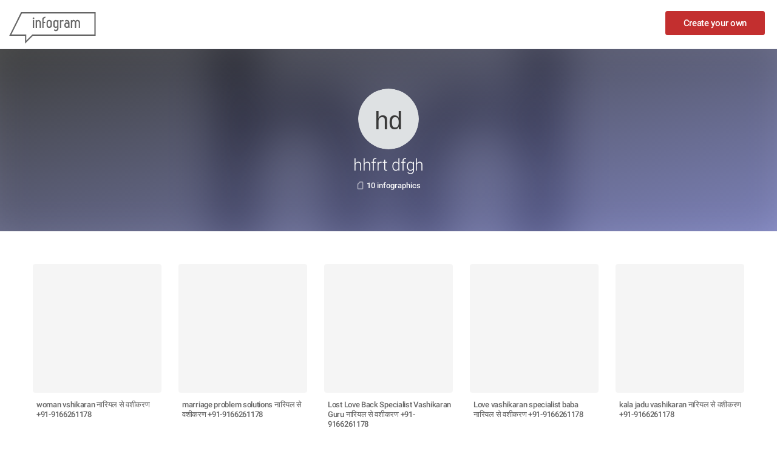

--- FILE ---
content_type: text/css
request_url: https://cdn.jifo.co/css/dist/ce1406ea8d6f039d.css
body_size: 12125
content:
@charset "UTF-8";@font-face{font-family:Roboto;font-display:swap;font-style:italic;font-weight:300;src:local('Roboto Light Italic'),local('Roboto-LightItalic'),url(https://gfonts.jifo.co/s/roboto/v19/KFOjCnqEu92Fr1Mu51TjASc3CsTYl4BOQ3o.woff2) format('woff2'),url(https://gfonts.jifo.co/s/roboto/v19/KFOjCnqEu92Fr1Mu51TjASc6CsI.woff) format('woff');unicode-range:U+0460-052F,U+1C80-1C88,U+20B4,U+2DE0-2DFF,U+A640-A69F,U+FE2E-FE2F}@font-face{font-family:Roboto;font-display:swap;font-style:italic;font-weight:300;src:local('Roboto Light Italic'),local('Roboto-LightItalic'),url(https://gfonts.jifo.co/s/roboto/v19/KFOjCnqEu92Fr1Mu51TjASc-CsTYl4BOQ3o.woff2) format('woff2'),url(https://gfonts.jifo.co/s/roboto/v19/KFOjCnqEu92Fr1Mu51TjASc6CsI.woff) format('woff');unicode-range:U+0400-045F,U+0490-0491,U+04B0-04B1,U+2116}@font-face{font-family:Roboto;font-display:swap;font-style:italic;font-weight:300;src:local('Roboto Light Italic'),local('Roboto-LightItalic'),url(https://gfonts.jifo.co/s/roboto/v19/KFOjCnqEu92Fr1Mu51TjASc2CsTYl4BOQ3o.woff2) format('woff2'),url(https://gfonts.jifo.co/s/roboto/v19/KFOjCnqEu92Fr1Mu51TjASc6CsI.woff) format('woff');unicode-range:U+1F00-1FFF}@font-face{font-family:Roboto;font-display:swap;font-style:italic;font-weight:300;src:local('Roboto Light Italic'),local('Roboto-LightItalic'),url(https://gfonts.jifo.co/s/roboto/v19/KFOjCnqEu92Fr1Mu51TjASc5CsTYl4BOQ3o.woff2) format('woff2'),url(https://gfonts.jifo.co/s/roboto/v19/KFOjCnqEu92Fr1Mu51TjASc6CsI.woff) format('woff');unicode-range:U+0370-03FF}@font-face{font-family:Roboto;font-display:swap;font-style:italic;font-weight:300;src:local('Roboto Light Italic'),local('Roboto-LightItalic'),url(https://gfonts.jifo.co/s/roboto/v19/KFOjCnqEu92Fr1Mu51TjASc1CsTYl4BOQ3o.woff2) format('woff2'),url(https://gfonts.jifo.co/s/roboto/v19/KFOjCnqEu92Fr1Mu51TjASc6CsI.woff) format('woff');unicode-range:U+0102-0103,U+0110-0111,U+1EA0-1EF9,U+20AB}@font-face{font-family:Roboto;font-display:swap;font-style:italic;font-weight:300;src:local('Roboto Light Italic'),local('Roboto-LightItalic'),url(https://gfonts.jifo.co/s/roboto/v19/KFOjCnqEu92Fr1Mu51TjASc0CsTYl4BOQ3o.woff2) format('woff2'),url(https://gfonts.jifo.co/s/roboto/v19/KFOjCnqEu92Fr1Mu51TjASc6CsI.woff) format('woff');unicode-range:U+0100-024F,U+0259,U+1E00-1EFF,U+2020,U+20A0-20AB,U+20AD-20CF,U+2113,U+2C60-2C7F,U+A720-A7FF}@font-face{font-family:Roboto;font-display:swap;font-style:italic;font-weight:300;src:local('Roboto Light Italic'),local('Roboto-LightItalic'),url(https://gfonts.jifo.co/s/roboto/v19/KFOjCnqEu92Fr1Mu51TjASc6CsTYl4BO.woff2) format('woff2'),url(https://gfonts.jifo.co/s/roboto/v19/KFOjCnqEu92Fr1Mu51TjASc6CsI.woff) format('woff');unicode-range:U+0000-00FF,U+0131,U+0152-0153,U+02BB-02BC,U+02C6,U+02DA,U+02DC,U+2000-206F,U+2074,U+20AC,U+2122,U+2191,U+2193,U+2212,U+2215,U+FEFF,U+FFFD}@font-face{font-family:Roboto;font-display:swap;font-style:italic;font-weight:400;src:local('Roboto Italic'),local('Roboto-Italic'),url(https://gfonts.jifo.co/s/roboto/v19/KFOkCnqEu92Fr1Mu51xFIzIXKMnyrYk.woff2) format('woff2'),url(https://gfonts.jifo.co/s/roboto/v19/KFOkCnqEu92Fr1Mu51xIIzQ.woff) format('woff');unicode-range:U+0460-052F,U+1C80-1C88,U+20B4,U+2DE0-2DFF,U+A640-A69F,U+FE2E-FE2F}@font-face{font-family:Roboto;font-display:swap;font-style:italic;font-weight:400;src:local('Roboto Italic'),local('Roboto-Italic'),url(https://gfonts.jifo.co/s/roboto/v19/KFOkCnqEu92Fr1Mu51xMIzIXKMnyrYk.woff2) format('woff2'),url(https://gfonts.jifo.co/s/roboto/v19/KFOkCnqEu92Fr1Mu51xIIzQ.woff) format('woff');unicode-range:U+0400-045F,U+0490-0491,U+04B0-04B1,U+2116}@font-face{font-family:Roboto;font-display:swap;font-style:italic;font-weight:400;src:local('Roboto Italic'),local('Roboto-Italic'),url(https://gfonts.jifo.co/s/roboto/v19/KFOkCnqEu92Fr1Mu51xEIzIXKMnyrYk.woff2) format('woff2'),url(https://gfonts.jifo.co/s/roboto/v19/KFOkCnqEu92Fr1Mu51xIIzQ.woff) format('woff');unicode-range:U+1F00-1FFF}@font-face{font-family:Roboto;font-display:swap;font-style:italic;font-weight:400;src:local('Roboto Italic'),local('Roboto-Italic'),url(https://gfonts.jifo.co/s/roboto/v19/KFOkCnqEu92Fr1Mu51xLIzIXKMnyrYk.woff2) format('woff2'),url(https://gfonts.jifo.co/s/roboto/v19/KFOkCnqEu92Fr1Mu51xIIzQ.woff) format('woff');unicode-range:U+0370-03FF}@font-face{font-family:Roboto;font-display:swap;font-style:italic;font-weight:400;src:local('Roboto Italic'),local('Roboto-Italic'),url(https://gfonts.jifo.co/s/roboto/v19/KFOkCnqEu92Fr1Mu51xHIzIXKMnyrYk.woff2) format('woff2'),url(https://gfonts.jifo.co/s/roboto/v19/KFOkCnqEu92Fr1Mu51xIIzQ.woff) format('woff');unicode-range:U+0102-0103,U+0110-0111,U+1EA0-1EF9,U+20AB}@font-face{font-family:Roboto;font-display:swap;font-style:italic;font-weight:400;src:local('Roboto Italic'),local('Roboto-Italic'),url(https://gfonts.jifo.co/s/roboto/v19/KFOkCnqEu92Fr1Mu51xGIzIXKMnyrYk.woff2) format('woff2'),url(https://gfonts.jifo.co/s/roboto/v19/KFOkCnqEu92Fr1Mu51xIIzQ.woff) format('woff');unicode-range:U+0100-024F,U+0259,U+1E00-1EFF,U+2020,U+20A0-20AB,U+20AD-20CF,U+2113,U+2C60-2C7F,U+A720-A7FF}@font-face{font-family:Roboto;font-display:swap;font-style:italic;font-weight:400;src:local('Roboto Italic'),local('Roboto-Italic'),url(https://gfonts.jifo.co/s/roboto/v19/KFOkCnqEu92Fr1Mu51xIIzIXKMny.woff2) format('woff2'),url(https://gfonts.jifo.co/s/roboto/v19/KFOkCnqEu92Fr1Mu51xIIzQ.woff) format('woff');unicode-range:U+0000-00FF,U+0131,U+0152-0153,U+02BB-02BC,U+02C6,U+02DA,U+02DC,U+2000-206F,U+2074,U+20AC,U+2122,U+2191,U+2193,U+2212,U+2215,U+FEFF,U+FFFD}@font-face{font-family:Roboto;font-display:swap;font-style:italic;font-weight:500;src:local('Roboto Medium Italic'),local('Roboto-MediumItalic'),url(https://gfonts.jifo.co/s/roboto/v19/KFOjCnqEu92Fr1Mu51S7ACc3CsTYl4BOQ3o.woff2) format('woff2'),url(https://gfonts.jifo.co/s/roboto/v19/KFOjCnqEu92Fr1Mu51S7ACc6CsI.woff) format('woff');unicode-range:U+0460-052F,U+1C80-1C88,U+20B4,U+2DE0-2DFF,U+A640-A69F,U+FE2E-FE2F}@font-face{font-family:Roboto;font-display:swap;font-style:italic;font-weight:500;src:local('Roboto Medium Italic'),local('Roboto-MediumItalic'),url(https://gfonts.jifo.co/s/roboto/v19/KFOjCnqEu92Fr1Mu51S7ACc-CsTYl4BOQ3o.woff2) format('woff2'),url(https://gfonts.jifo.co/s/roboto/v19/KFOjCnqEu92Fr1Mu51S7ACc6CsI.woff) format('woff');unicode-range:U+0400-045F,U+0490-0491,U+04B0-04B1,U+2116}@font-face{font-family:Roboto;font-display:swap;font-style:italic;font-weight:500;src:local('Roboto Medium Italic'),local('Roboto-MediumItalic'),url(https://gfonts.jifo.co/s/roboto/v19/KFOjCnqEu92Fr1Mu51S7ACc2CsTYl4BOQ3o.woff2) format('woff2'),url(https://gfonts.jifo.co/s/roboto/v19/KFOjCnqEu92Fr1Mu51S7ACc6CsI.woff) format('woff');unicode-range:U+1F00-1FFF}@font-face{font-family:Roboto;font-display:swap;font-style:italic;font-weight:500;src:local('Roboto Medium Italic'),local('Roboto-MediumItalic'),url(https://gfonts.jifo.co/s/roboto/v19/KFOjCnqEu92Fr1Mu51S7ACc5CsTYl4BOQ3o.woff2) format('woff2'),url(https://gfonts.jifo.co/s/roboto/v19/KFOjCnqEu92Fr1Mu51S7ACc6CsI.woff) format('woff');unicode-range:U+0370-03FF}@font-face{font-family:Roboto;font-display:swap;font-style:italic;font-weight:500;src:local('Roboto Medium Italic'),local('Roboto-MediumItalic'),url(https://gfonts.jifo.co/s/roboto/v19/KFOjCnqEu92Fr1Mu51S7ACc1CsTYl4BOQ3o.woff2) format('woff2'),url(https://gfonts.jifo.co/s/roboto/v19/KFOjCnqEu92Fr1Mu51S7ACc6CsI.woff) format('woff');unicode-range:U+0102-0103,U+0110-0111,U+1EA0-1EF9,U+20AB}@font-face{font-family:Roboto;font-display:swap;font-style:italic;font-weight:500;src:local('Roboto Medium Italic'),local('Roboto-MediumItalic'),url(https://gfonts.jifo.co/s/roboto/v19/KFOjCnqEu92Fr1Mu51S7ACc0CsTYl4BOQ3o.woff2) format('woff2'),url(https://gfonts.jifo.co/s/roboto/v19/KFOjCnqEu92Fr1Mu51S7ACc6CsI.woff) format('woff');unicode-range:U+0100-024F,U+0259,U+1E00-1EFF,U+2020,U+20A0-20AB,U+20AD-20CF,U+2113,U+2C60-2C7F,U+A720-A7FF}@font-face{font-family:Roboto;font-display:swap;font-style:italic;font-weight:500;src:local('Roboto Medium Italic'),local('Roboto-MediumItalic'),url(https://gfonts.jifo.co/s/roboto/v19/KFOjCnqEu92Fr1Mu51S7ACc6CsTYl4BO.woff2) format('woff2'),url(https://gfonts.jifo.co/s/roboto/v19/KFOjCnqEu92Fr1Mu51S7ACc6CsI.woff) format('woff');unicode-range:U+0000-00FF,U+0131,U+0152-0153,U+02BB-02BC,U+02C6,U+02DA,U+02DC,U+2000-206F,U+2074,U+20AC,U+2122,U+2191,U+2193,U+2212,U+2215,U+FEFF,U+FFFD}@font-face{font-family:Roboto;font-display:swap;font-style:italic;font-weight:700;src:local('Roboto Bold Italic'),local('Roboto-BoldItalic'),url(https://gfonts.jifo.co/s/roboto/v19/KFOjCnqEu92Fr1Mu51TzBic3CsTYl4BOQ3o.woff2) format('woff2'),url(https://gfonts.jifo.co/s/roboto/v19/KFOjCnqEu92Fr1Mu51TzBic6CsI.woff) format('woff');unicode-range:U+0460-052F,U+1C80-1C88,U+20B4,U+2DE0-2DFF,U+A640-A69F,U+FE2E-FE2F}@font-face{font-family:Roboto;font-display:swap;font-style:italic;font-weight:700;src:local('Roboto Bold Italic'),local('Roboto-BoldItalic'),url(https://gfonts.jifo.co/s/roboto/v19/KFOjCnqEu92Fr1Mu51TzBic-CsTYl4BOQ3o.woff2) format('woff2'),url(https://gfonts.jifo.co/s/roboto/v19/KFOjCnqEu92Fr1Mu51TzBic6CsI.woff) format('woff');unicode-range:U+0400-045F,U+0490-0491,U+04B0-04B1,U+2116}@font-face{font-family:Roboto;font-display:swap;font-style:italic;font-weight:700;src:local('Roboto Bold Italic'),local('Roboto-BoldItalic'),url(https://gfonts.jifo.co/s/roboto/v19/KFOjCnqEu92Fr1Mu51TzBic2CsTYl4BOQ3o.woff2) format('woff2'),url(https://gfonts.jifo.co/s/roboto/v19/KFOjCnqEu92Fr1Mu51TzBic6CsI.woff) format('woff');unicode-range:U+1F00-1FFF}@font-face{font-family:Roboto;font-display:swap;font-style:italic;font-weight:700;src:local('Roboto Bold Italic'),local('Roboto-BoldItalic'),url(https://gfonts.jifo.co/s/roboto/v19/KFOjCnqEu92Fr1Mu51TzBic5CsTYl4BOQ3o.woff2) format('woff2'),url(https://gfonts.jifo.co/s/roboto/v19/KFOjCnqEu92Fr1Mu51TzBic6CsI.woff) format('woff');unicode-range:U+0370-03FF}@font-face{font-family:Roboto;font-display:swap;font-style:italic;font-weight:700;src:local('Roboto Bold Italic'),local('Roboto-BoldItalic'),url(https://gfonts.jifo.co/s/roboto/v19/KFOjCnqEu92Fr1Mu51TzBic1CsTYl4BOQ3o.woff2) format('woff2'),url(https://gfonts.jifo.co/s/roboto/v19/KFOjCnqEu92Fr1Mu51TzBic6CsI.woff) format('woff');unicode-range:U+0102-0103,U+0110-0111,U+1EA0-1EF9,U+20AB}@font-face{font-family:Roboto;font-display:swap;font-style:italic;font-weight:700;src:local('Roboto Bold Italic'),local('Roboto-BoldItalic'),url(https://gfonts.jifo.co/s/roboto/v19/KFOjCnqEu92Fr1Mu51TzBic0CsTYl4BOQ3o.woff2) format('woff2'),url(https://gfonts.jifo.co/s/roboto/v19/KFOjCnqEu92Fr1Mu51TzBic6CsI.woff) format('woff');unicode-range:U+0100-024F,U+0259,U+1E00-1EFF,U+2020,U+20A0-20AB,U+20AD-20CF,U+2113,U+2C60-2C7F,U+A720-A7FF}@font-face{font-family:Roboto;font-display:swap;font-style:italic;font-weight:700;src:local('Roboto Bold Italic'),local('Roboto-BoldItalic'),url(https://gfonts.jifo.co/s/roboto/v19/KFOjCnqEu92Fr1Mu51TzBic6CsTYl4BO.woff2) format('woff2'),url(https://gfonts.jifo.co/s/roboto/v19/KFOjCnqEu92Fr1Mu51TzBic6CsI.woff) format('woff');unicode-range:U+0000-00FF,U+0131,U+0152-0153,U+02BB-02BC,U+02C6,U+02DA,U+02DC,U+2000-206F,U+2074,U+20AC,U+2122,U+2191,U+2193,U+2212,U+2215,U+FEFF,U+FFFD}@font-face{font-family:Roboto;font-display:swap;font-style:normal;font-weight:300;src:local('Roboto Light'),local('Roboto-Light'),url(https://gfonts.jifo.co/s/roboto/v19/KFOlCnqEu92Fr1MmSU5fCRc4AMP6lbBP.woff2) format('woff2'),url(https://gfonts.jifo.co/s/roboto/v19/KFOlCnqEu92Fr1MmSU5fBBc-.woff) format('woff');unicode-range:U+0460-052F,U+1C80-1C88,U+20B4,U+2DE0-2DFF,U+A640-A69F,U+FE2E-FE2F}@font-face{font-family:Roboto;font-display:swap;font-style:normal;font-weight:300;src:local('Roboto Light'),local('Roboto-Light'),url(https://gfonts.jifo.co/s/roboto/v19/KFOlCnqEu92Fr1MmSU5fABc4AMP6lbBP.woff2) format('woff2'),url(https://gfonts.jifo.co/s/roboto/v19/KFOlCnqEu92Fr1MmSU5fBBc-.woff) format('woff');unicode-range:U+0400-045F,U+0490-0491,U+04B0-04B1,U+2116}@font-face{font-family:Roboto;font-display:swap;font-style:normal;font-weight:300;src:local('Roboto Light'),local('Roboto-Light'),url(https://gfonts.jifo.co/s/roboto/v19/KFOlCnqEu92Fr1MmSU5fCBc4AMP6lbBP.woff2) format('woff2'),url(https://gfonts.jifo.co/s/roboto/v19/KFOlCnqEu92Fr1MmSU5fBBc-.woff) format('woff');unicode-range:U+1F00-1FFF}@font-face{font-family:Roboto;font-display:swap;font-style:normal;font-weight:300;src:local('Roboto Light'),local('Roboto-Light'),url(https://gfonts.jifo.co/s/roboto/v19/KFOlCnqEu92Fr1MmSU5fBxc4AMP6lbBP.woff2) format('woff2'),url(https://gfonts.jifo.co/s/roboto/v19/KFOlCnqEu92Fr1MmSU5fBBc-.woff) format('woff');unicode-range:U+0370-03FF}@font-face{font-family:Roboto;font-display:swap;font-style:normal;font-weight:300;src:local('Roboto Light'),local('Roboto-Light'),url(https://gfonts.jifo.co/s/roboto/v19/KFOlCnqEu92Fr1MmSU5fCxc4AMP6lbBP.woff2) format('woff2'),url(https://gfonts.jifo.co/s/roboto/v19/KFOlCnqEu92Fr1MmSU5fBBc-.woff) format('woff');unicode-range:U+0102-0103,U+0110-0111,U+1EA0-1EF9,U+20AB}@font-face{font-family:Roboto;font-display:swap;font-style:normal;font-weight:300;src:local('Roboto Light'),local('Roboto-Light'),url(https://gfonts.jifo.co/s/roboto/v19/KFOlCnqEu92Fr1MmSU5fChc4AMP6lbBP.woff2) format('woff2'),url(https://gfonts.jifo.co/s/roboto/v19/KFOlCnqEu92Fr1MmSU5fBBc-.woff) format('woff');unicode-range:U+0100-024F,U+0259,U+1E00-1EFF,U+2020,U+20A0-20AB,U+20AD-20CF,U+2113,U+2C60-2C7F,U+A720-A7FF}@font-face{font-family:Roboto;font-display:swap;font-style:normal;font-weight:300;src:local('Roboto Light'),local('Roboto-Light'),url(https://gfonts.jifo.co/s/roboto/v19/KFOlCnqEu92Fr1MmSU5fBBc4AMP6lQ.woff2) format('woff2'),url(https://gfonts.jifo.co/s/roboto/v19/KFOlCnqEu92Fr1MmSU5fBBc-.woff) format('woff');unicode-range:U+0000-00FF,U+0131,U+0152-0153,U+02BB-02BC,U+02C6,U+02DA,U+02DC,U+2000-206F,U+2074,U+20AC,U+2122,U+2191,U+2193,U+2212,U+2215,U+FEFF,U+FFFD}@font-face{font-family:Roboto;font-display:swap;font-style:normal;font-weight:400;src:local('Roboto'),local('Roboto-Regular'),url(https://gfonts.jifo.co/s/roboto/v19/KFOmCnqEu92Fr1Mu72xKKTU1Kvnz.woff2) format('woff2'),url(https://gfonts.jifo.co/s/roboto/v19/KFOmCnqEu92Fr1Mu4mxM.woff) format('woff');unicode-range:U+0460-052F,U+1C80-1C88,U+20B4,U+2DE0-2DFF,U+A640-A69F,U+FE2E-FE2F}@font-face{font-family:Roboto;font-display:swap;font-style:normal;font-weight:400;src:local('Roboto'),local('Roboto-Regular'),url(https://gfonts.jifo.co/s/roboto/v19/KFOmCnqEu92Fr1Mu5mxKKTU1Kvnz.woff2) format('woff2'),url(https://gfonts.jifo.co/s/roboto/v19/KFOmCnqEu92Fr1Mu4mxM.woff) format('woff');unicode-range:U+0400-045F,U+0490-0491,U+04B0-04B1,U+2116}@font-face{font-family:Roboto;font-display:swap;font-style:normal;font-weight:400;src:local('Roboto'),local('Roboto-Regular'),url(https://gfonts.jifo.co/s/roboto/v19/KFOmCnqEu92Fr1Mu7mxKKTU1Kvnz.woff2) format('woff2'),url(https://gfonts.jifo.co/s/roboto/v19/KFOmCnqEu92Fr1Mu4mxM.woff) format('woff');unicode-range:U+1F00-1FFF}@font-face{font-family:Roboto;font-display:swap;font-style:normal;font-weight:400;src:local('Roboto'),local('Roboto-Regular'),url(https://gfonts.jifo.co/s/roboto/v19/KFOmCnqEu92Fr1Mu4WxKKTU1Kvnz.woff2) format('woff2'),url(https://gfonts.jifo.co/s/roboto/v19/KFOmCnqEu92Fr1Mu4mxM.woff) format('woff');unicode-range:U+0370-03FF}@font-face{font-family:Roboto;font-display:swap;font-style:normal;font-weight:400;src:local('Roboto'),local('Roboto-Regular'),url(https://gfonts.jifo.co/s/roboto/v19/KFOmCnqEu92Fr1Mu7WxKKTU1Kvnz.woff2) format('woff2'),url(https://gfonts.jifo.co/s/roboto/v19/KFOmCnqEu92Fr1Mu4mxM.woff) format('woff');unicode-range:U+0102-0103,U+0110-0111,U+1EA0-1EF9,U+20AB}@font-face{font-family:Roboto;font-display:swap;font-style:normal;font-weight:400;src:local('Roboto'),local('Roboto-Regular'),url(https://gfonts.jifo.co/s/roboto/v19/KFOmCnqEu92Fr1Mu7GxKKTU1Kvnz.woff2) format('woff2'),url(https://gfonts.jifo.co/s/roboto/v19/KFOmCnqEu92Fr1Mu4mxM.woff) format('woff');unicode-range:U+0100-024F,U+0259,U+1E00-1EFF,U+2020,U+20A0-20AB,U+20AD-20CF,U+2113,U+2C60-2C7F,U+A720-A7FF}@font-face{font-family:Roboto;font-display:swap;font-style:normal;font-weight:400;src:local('Roboto'),local('Roboto-Regular'),url(https://gfonts.jifo.co/s/roboto/v19/KFOmCnqEu92Fr1Mu4mxKKTU1Kg.woff2) format('woff2'),url(https://gfonts.jifo.co/s/roboto/v19/KFOmCnqEu92Fr1Mu4mxM.woff) format('woff');unicode-range:U+0000-00FF,U+0131,U+0152-0153,U+02BB-02BC,U+02C6,U+02DA,U+02DC,U+2000-206F,U+2074,U+20AC,U+2122,U+2191,U+2193,U+2212,U+2215,U+FEFF,U+FFFD}@font-face{font-family:Roboto;font-display:swap;font-style:normal;font-weight:500;src:local('Roboto Medium'),local('Roboto-Medium'),url(https://gfonts.jifo.co/s/roboto/v19/KFOlCnqEu92Fr1MmEU9fCRc4AMP6lbBP.woff2) format('woff2'),url(https://gfonts.jifo.co/s/roboto/v19/KFOlCnqEu92Fr1MmEU9fBBc-.woff) format('woff');unicode-range:U+0460-052F,U+1C80-1C88,U+20B4,U+2DE0-2DFF,U+A640-A69F,U+FE2E-FE2F}@font-face{font-family:Roboto;font-display:swap;font-style:normal;font-weight:500;src:local('Roboto Medium'),local('Roboto-Medium'),url(https://gfonts.jifo.co/s/roboto/v19/KFOlCnqEu92Fr1MmEU9fABc4AMP6lbBP.woff2) format('woff2'),url(https://gfonts.jifo.co/s/roboto/v19/KFOlCnqEu92Fr1MmEU9fBBc-.woff) format('woff');unicode-range:U+0400-045F,U+0490-0491,U+04B0-04B1,U+2116}@font-face{font-family:Roboto;font-display:swap;font-style:normal;font-weight:500;src:local('Roboto Medium'),local('Roboto-Medium'),url(https://gfonts.jifo.co/s/roboto/v19/KFOlCnqEu92Fr1MmEU9fCBc4AMP6lbBP.woff2) format('woff2'),url(https://gfonts.jifo.co/s/roboto/v19/KFOlCnqEu92Fr1MmEU9fBBc-.woff) format('woff');unicode-range:U+1F00-1FFF}@font-face{font-family:Roboto;font-display:swap;font-style:normal;font-weight:500;src:local('Roboto Medium'),local('Roboto-Medium'),url(https://gfonts.jifo.co/s/roboto/v19/KFOlCnqEu92Fr1MmEU9fBxc4AMP6lbBP.woff2) format('woff2'),url(https://gfonts.jifo.co/s/roboto/v19/KFOlCnqEu92Fr1MmEU9fBBc-.woff) format('woff');unicode-range:U+0370-03FF}@font-face{font-family:Roboto;font-display:swap;font-style:normal;font-weight:500;src:local('Roboto Medium'),local('Roboto-Medium'),url(https://gfonts.jifo.co/s/roboto/v19/KFOlCnqEu92Fr1MmEU9fCxc4AMP6lbBP.woff2) format('woff2'),url(https://gfonts.jifo.co/s/roboto/v19/KFOlCnqEu92Fr1MmEU9fBBc-.woff) format('woff');unicode-range:U+0102-0103,U+0110-0111,U+1EA0-1EF9,U+20AB}@font-face{font-family:Roboto;font-display:swap;font-style:normal;font-weight:500;src:local('Roboto Medium'),local('Roboto-Medium'),url(https://gfonts.jifo.co/s/roboto/v19/KFOlCnqEu92Fr1MmEU9fChc4AMP6lbBP.woff2) format('woff2'),url(https://gfonts.jifo.co/s/roboto/v19/KFOlCnqEu92Fr1MmEU9fBBc-.woff) format('woff');unicode-range:U+0100-024F,U+0259,U+1E00-1EFF,U+2020,U+20A0-20AB,U+20AD-20CF,U+2113,U+2C60-2C7F,U+A720-A7FF}@font-face{font-family:Roboto;font-display:swap;font-style:normal;font-weight:500;src:local('Roboto Medium'),local('Roboto-Medium'),url(https://gfonts.jifo.co/s/roboto/v19/KFOlCnqEu92Fr1MmEU9fBBc4AMP6lQ.woff2) format('woff2'),url(https://gfonts.jifo.co/s/roboto/v19/KFOlCnqEu92Fr1MmEU9fBBc-.woff) format('woff');unicode-range:U+0000-00FF,U+0131,U+0152-0153,U+02BB-02BC,U+02C6,U+02DA,U+02DC,U+2000-206F,U+2074,U+20AC,U+2122,U+2191,U+2193,U+2212,U+2215,U+FEFF,U+FFFD}@font-face{font-family:Roboto;font-display:swap;font-style:normal;font-weight:700;src:local('Roboto Bold'),local('Roboto-Bold'),url(https://gfonts.jifo.co/s/roboto/v19/KFOlCnqEu92Fr1MmWUlfCRc4AMP6lbBP.woff2) format('woff2'),url(https://gfonts.jifo.co/s/roboto/v19/KFOlCnqEu92Fr1MmWUlfBBc-.woff) format('woff');unicode-range:U+0460-052F,U+1C80-1C88,U+20B4,U+2DE0-2DFF,U+A640-A69F,U+FE2E-FE2F}@font-face{font-family:Roboto;font-display:swap;font-style:normal;font-weight:700;src:local('Roboto Bold'),local('Roboto-Bold'),url(https://gfonts.jifo.co/s/roboto/v19/KFOlCnqEu92Fr1MmWUlfABc4AMP6lbBP.woff2) format('woff2'),url(https://gfonts.jifo.co/s/roboto/v19/KFOlCnqEu92Fr1MmWUlfBBc-.woff) format('woff');unicode-range:U+0400-045F,U+0490-0491,U+04B0-04B1,U+2116}@font-face{font-family:Roboto;font-display:swap;font-style:normal;font-weight:700;src:local('Roboto Bold'),local('Roboto-Bold'),url(https://gfonts.jifo.co/s/roboto/v19/KFOlCnqEu92Fr1MmWUlfCBc4AMP6lbBP.woff2) format('woff2'),url(https://gfonts.jifo.co/s/roboto/v19/KFOlCnqEu92Fr1MmWUlfBBc-.woff) format('woff');unicode-range:U+1F00-1FFF}@font-face{font-family:Roboto;font-display:swap;font-style:normal;font-weight:700;src:local('Roboto Bold'),local('Roboto-Bold'),url(https://gfonts.jifo.co/s/roboto/v19/KFOlCnqEu92Fr1MmWUlfBxc4AMP6lbBP.woff2) format('woff2'),url(https://gfonts.jifo.co/s/roboto/v19/KFOlCnqEu92Fr1MmWUlfBBc-.woff) format('woff');unicode-range:U+0370-03FF}@font-face{font-family:Roboto;font-display:swap;font-style:normal;font-weight:700;src:local('Roboto Bold'),local('Roboto-Bold'),url(https://gfonts.jifo.co/s/roboto/v19/KFOlCnqEu92Fr1MmWUlfCxc4AMP6lbBP.woff2) format('woff2'),url(https://gfonts.jifo.co/s/roboto/v19/KFOlCnqEu92Fr1MmWUlfBBc-.woff) format('woff');unicode-range:U+0102-0103,U+0110-0111,U+1EA0-1EF9,U+20AB}@font-face{font-family:Roboto;font-display:swap;font-style:normal;font-weight:700;src:local('Roboto Bold'),local('Roboto-Bold'),url(https://gfonts.jifo.co/s/roboto/v19/KFOlCnqEu92Fr1MmWUlfChc4AMP6lbBP.woff2) format('woff2'),url(https://gfonts.jifo.co/s/roboto/v19/KFOlCnqEu92Fr1MmWUlfBBc-.woff) format('woff');unicode-range:U+0100-024F,U+0259,U+1E00-1EFF,U+2020,U+20A0-20AB,U+20AD-20CF,U+2113,U+2C60-2C7F,U+A720-A7FF}@font-face{font-family:Roboto;font-display:swap;font-style:normal;font-weight:700;src:local('Roboto Bold'),local('Roboto-Bold'),url(https://gfonts.jifo.co/s/roboto/v19/KFOlCnqEu92Fr1MmWUlfBBc4AMP6lQ.woff2) format('woff2'),url(https://gfonts.jifo.co/s/roboto/v19/KFOlCnqEu92Fr1MmWUlfBBc-.woff) format('woff');unicode-range:U+0000-00FF,U+0131,U+0152-0153,U+02BB-02BC,U+02C6,U+02DA,U+02DC,U+2000-206F,U+2074,U+20AC,U+2122,U+2191,U+2193,U+2212,U+2215,U+FEFF,U+FFFD}body,html{margin:0;font-size:13px;font-family:Roboto,Arial,sans-serif}button{font-size:14px;min-width:90px;color:#fff;background-color:transparent;border:none}.relative .moveable_w{position:relative;min-width:1px}.hidden{position:absolute!important;visibility:hidden}.relative .moveable{position:relative;display:block;top:0;left:0}button::-moz-focus-inner{border:0;padding:0}fieldset{border:none}#infographicData{display:none}#infogramProfileData{display:none}a{text-decoration:none}.global_notification,.pop{font-family:Roboto,sans-serif;font-size:100%;line-height:120%;font-weight:500;color:#434343}.global_notification p,.pop div,.pop p{margin:0;padding:0;border:0;vertical-align:top;outline:0}.pop input{outline:0}.pop h3{margin:0}.pop span{display:inline-block}.pop a{display:inline-block;color:#3796c9;text-decoration:none;vertical-align:top}.pop{position:fixed;top:0;left:0;z-index:9999;width:100%;height:100%}.pop .bg_layer{position:absolute;width:100%;height:100%;background-color:#2c2c2c;opacity:.75}.pop .pop_content{position:absolute;width:440px;min-height:580px;top:50%;left:50%;margin-left:-220px;background-color:#fff;border-radius:4px}.pop h3{font-size:23px;line-height:30px;color:#434343;font-weight:500;padding:32px 20px 23px;text-align:center}.pop h4{font-size:29px;line-height:32px;color:#434343;font-weight:500;margin-bottom:12px}.pop p{font-size:15px;line-height:17px;color:#434343}.pop label{font-size:13px;line-height:15px;display:block;margin:0 0 9px -16px}.pop input{position:relative;z-index:1;font-size:15px;height:48px;color:#282727;border:1px solid #7d7d7d;border-radius:4px;background-color:#fff;width:100%;padding:0 14px;margin:0 0 16px -15px}.pop textarea{font-size:15px;line-height:20px;color:#282727;border:1px solid #7d7d7d;border-radius:4px;width:100%;min-height:62px;padding:13px 14px;margin-left:-15px}.pop input.focused{border-color:#3796c9;border-width:2px;height:46px;padding:0 13px}.ls_or{width:260px;height:1px;margin:20px auto 19px;text-align:center;display:none}.ls_line{height:1px;background-color:#ccc}.or_txt{width:60px;font-size:15px;line-height:17px;color:#aaa;background-color:#fff;margin-top:-10px}.input{position:relative}.pop .error_ico{display:none;position:absolute;top:15px;right:-49px;width:24px;height:21px;background-image:url(/i/frontpage/img_sprite.png);background-position:-187px -355px}.false .error_ico{background-position:-212px -355px}.false .error_ico,.true .error_ico{display:inline-block}.pop .error_msg{display:none;position:absolute;top:5px;right:263px;font-size:13px;line-height:40px;height:40px;color:#fff;background-color:#c32f2f;border-radius:4px;white-space:nowrap;padding:0 21px}.em_arrow{position:absolute;top:12px;right:-8px;width:9px;height:16px;background-image:url(/i/frontpage/img_sprite.png);background-position:-176px -355px}.false .error_msg{display:inline-block}.pop .false input{color:#ce2533}.pop .fields{width:230px;margin:0 auto}.pop{opacity:1;transition:opacity .2s}.pop-hide{opacity:0;display:none}.cboxes{width:300px;margin:12px 0 0 -15px}.cbox{float:left;width:150px;margin-bottom:9px;cursor:pointer}.cb_ico{width:20px;height:20px;background-image:url(/i/frontpage/img_sprite.png);background-position:-166px -394px;margin-right:9px}.checked .cb_ico{background-position:-166px -416px}.cb_txt{font-size:13px;line-height:20px}.submitted{position:absolute;top:50%;left:0;width:100%;margin-top:-270px;text-align:center}.submitted .u_ico{width:200px;height:200px;background-image:url(/i/frontpage/upgraded.png);margin:90px 0 38px}.pop .pop_submit{display:block;width:260px;height:50px;margin:10px auto;background-color:#3195cb;font-size:17px;line-height:19px;color:#fff;text-align:center;border-radius:4px}.pop_submit:hover{background-color:#5fb7e5}.sub_close{width:256px;height:46px;margin:81px 3px 0;background-color:#fff;color:#434343;font-size:17px;line-height:19px;text-align:center;border:2px solid #656565;border-radius:4px}.sub_close:hover{color:#fff;background-color:#7d7d7d;border-color:#7d7d7d}.sub_txt{margin-top:12px}.pop .close{position:absolute;top:-15px;left:-15px;z-index:1;width:30px;height:30px;background:#161616 url(/i/frontpage/img_sprite.png) -105px -229px;border-radius:4px;cursor:pointer}.pop .close:hover{background-color:#333}.pop_content.h_740{top:20px;margin-top:0}.pop .login_popup{min-height:550px;margin-top:-275px;display:none}.pop .register_popup{min-height:590px;margin-top:-295px;display:none}.pop .forgot_popup{min-height:332px;margin-top:-166px;display:none}.pop .log_form{width:230px;margin:0 auto}.log_form input{margin-bottom:20px}.pop .a_forgot{width:100%;padding-left:28px;margin-left:-12px;margin-top:-10px;text-align:right}.pop .a_forgot a{font-size:15px;line-height:17px}.pop .a_reg{text-align:center;margin-top:40px}.a_reg a{font-size:15px;line-height:17px}.register_popup .pop_submit{margin-top:0}.forgot_popup .pop_submit{margin-top:0;margin-bottom:14px}.register_popup .terms_agreement{position:relative;top:-26px;max-width:260px;margin:0 auto;font-size:9px;font-weight:400;line-height:1.4;color:#777;text-align:center}.pop .processing{background-color:#9cc4d9;color:#c7dde9;cursor:default}.pop .log_tip{width:260px;margin:0 auto;font-size:11px;line-height:20px}.pop .forgot_popup h3{padding-bottom:19px}.global_notification{position:fixed;bottom:13px;right:13px;z-index:9999;width:450px;border:2px solid rgba(101,101,101,.5);border-radius:5px;overflow:hidden;display:none}.msg_head{position:relative;height:50px;background-color:#bf3338}.true .msg_head{background-color:#3ea771}.msg_head p{font-size:15px;line-height:17px;color:#fff;padding:17px 60px 0;text-align:center}.msg_head .ico{position:absolute;top:14px;left:19px;z-index:1;width:27px;height:20px;background-image:url(/i/frontpage/img_sprite.png);background-position:-212px -378px}.true .msg_head .ico{background-position:-187px -378px}.msg_head .n_close{position:absolute;top:0;right:0;z-index:1;width:50px;height:50px;cursor:pointer}.msg_head .nc_inner{width:30px;height:30px;background-image:url(/i/frontpage/img_sprite.png);background-position:-105px -229px;margin:10px 0 0 8px;border-radius:4px}.msg_head:hover .nc_inner{background-color:rgba(0,0,0,.3)}.msg_body{background-color:#fff;overflow:hidden;padding:19px 0 11px}.msg_body .msg_p{position:relative;font-size:15px;line-height:20px;text-align:left;margin:0 0 10px 21px;padding:0 28px}.msg_p .p_ico{position:absolute;top:6px;left:0;width:10px;height:10px;background-image:url(/i/frontpage/img_sprite.png);background-position:-242px -355px}.true .msg_p .p_ico{background-position:-242px -378px}#remember_me{margin-left:-15px;float:left}.toggle_btn{position:relative;font-size:13px;height:20px;color:#434343;font-weight:500;text-align:left;background:0 0;padding:0 10px 1px 33px!important;margin:10px 0 2px!important;cursor:pointer}.toggle_btn:hover{text-decoration:underline}.toggle_btn:before{content:'';display:block;position:absolute;top:0;left:0;width:20px;height:20px;background-image:url(/i/share_v4.png);background-position:-124px -42px}.toggle_btn.active:before{background-image:url(/i/share_v4.png);background-position:-146px -42px}.remember_forget{width:230px;margin:0 auto 25px!important;height:40px}#forgot-password{float:right;font-size:13px;line-height:40px;text-align:right;margin-right:-15px}.false .error_msg{animation:slide_left .3s linear;-webkit-animation:slide_left .3s linear;-moz-animation:slide_left .3s linear;-o-animation:slide_left .3s linear;-ms-animation:slide_left 300ms linear}.false .error_ico,.true .error_ico{animation:slide_right .3s linear;-webkit-animation:slide_right .3s linear;-moz-animation:slide_right .3s linear;-o-animation:slide_right .3s linear;-ms-animation:slide_right 300ms linear}@keyframes slide_left{0%{transform:translateX(245px)}100%{transform:translateX(0)}}@-webkit-keyframes slide_left{0%{-webkit-transform:translateX(245px)}100%{-webkit-transform:translateX(0)}}@-moz-keyframes slide_left{0%{-moz-transform:translateX(245px)}100%{-moz-transform:translateX(0)}}@-o-keyframes slide_left{0%{-o-transform:translateX(245px)}100%{-o-transform:translateX(0)}}@-ms-keyframes slide_left{0%{-ms-transform:translateX(245px)}100%{-ms-transform:translateX(0)}}@keyframes slide_right{0%{transform:translateX(-100px)}100%{transform:translateX(0)}}@-webkit-keyframes slide_right{0%{-webkit-transform:translateX(-100px)}100%{-webkit-transform:translateX(0)}}@-moz-keyframes slide_right{0%{-moz-transform:translateX(-100px)}100%{-moz-transform:translateX(0)}}@-o-keyframes slide_right{0%{-o-transform:translateX(-100px)}100%{-o-transform:translateX(0)}}@-ms-keyframes slide_right{0%{-ms-transform:translateX(-100px)}100%{-ms-transform:translateX(0)}}body,html{overflow:visible;margin:0;padding:0}html{height:100%}body{font-family:Roboto,sans-serif;font-size:100%;line-height:1;height:100%;-webkit-font-smoothing:antialiased}body.fullscreen{overflow:hidden}#container.web-profile{background:#fff;box-sizing:border-box;position:relative;padding-bottom:130px;min-height:100%}a{color:#3796c9;text-decoration:none}@media screen and (max-width:960px){html{-webkit-text-size-adjust:100%}#container{padding-bottom:0}}.tt_tooltip{position:absolute;top:0;left:0;display:block;font-family:inherit;font-size:13px;color:#fff;font-weight:400;z-index:100001;text-align:left;line-height:20px;pointer-events:none;width:fit-content}.tt_tooltip .tt_ico{width:15px;height:15px;position:absolute;top:12px;left:12px;border-radius:50%;background-color:transparent}.tt_tooltip.tt_color .tt_ico{visibility:visible}.tt_tooltip.tt_color .tt_text_wrap{margin-left:22px}.tt_tooltip .tt_text{font-weight:700}.tt_tooltip .tt_text,.tt_tooltip .tt_value{white-space:pre-wrap}.tt_tooltip .tt_body{padding:10px 14px 10px 14px;background:#333;position:relative;border-radius:4px;overflow:auto}.tt_tooltip .tt_left{width:0;height:0;border-top:8px solid transparent;border-bottom:8px solid transparent;border-right:8px solid #333;left:-7px;top:0;position:absolute}.tt_tooltip .tt_right{width:0;height:0;border-top:8px solid transparent;border-bottom:8px solid transparent;border-left:8px solid #333;right:-7px;top:0;position:absolute}.chart{direction:ltr}.chart .innertext{word-wrap:break-word;overflow-wrap:break-word}.igc-chart-link{cursor:pointer}.direction-rtl .igc-textual-entry{direction:rtl;text-align:inherit}svg.igc-root{vertical-align:top}.igc-legend *,.igc-root *,.igc-sheet-player *,.igc-tab-container *,.igc-tabs *{-webkit-tap-highlight-color:rgba(255,255,255,0)}.transparent .igc-tabs .igc-tab-active{background:rgba(255,255,255,.3)}.igc-data-download,.igc-tab-switcher,.igc-table-header-sort-button{min-width:auto;color:inherit;border:0;margin:0;padding:0;background:0 0;text-align:inherit;line-height:inherit}.igc-data-download ::-moz-focus-inner,.igc-tab-switcher ::-moz-focus-inner,.igc-table-header-sort-button ::-moz-focus-inner{margin:0;padding:0}.igc-tab-container{overflow:hidden}.igc-tabs{border-radius:4px 4px 0 0;overflow:hidden;height:39px;background:0 0;text-align:left;margin-bottom:20px;position:relative}.igc-tabs.igc-tabs-dropdown{overflow:visible}.igc-tabs .igc-tab:not(.active):hover{background:rgba(0,0,0,.1)}.igc-tabs .igc-tab-texts{position:absolute;top:3px;left:0;line-height:initial;font-size:initial}.igc-tabs .igc-tab-background{overflow:hidden;position:absolute}.igc-tabs .igc-tab-background-layer{display:inline-flex;-moz-transition:margin-left .1s ease-out;-o-transition:margin-left .1s ease-out;-webkit-transition:margin-left .1s ease-out;-ms-transition:margin-left .1s ease-out;transition:margin-left .1s ease-out}.igc-tabs .igc-tab-background-left,.igc-tabs .igc-tab-background-right{display:inline-block;width:150px;height:39px}.igc-tabs .igc-tab-background-left{border-top-left-radius:4px}.igc-tabs .igc-tab-background-right{border-top-right-radius:4px}.igc-tabs .igc-tab-spacer{position:relative;display:inline-block;height:4px;border-top:3px solid;vertical-align:top;overflow:hidden}.igc-tabs .igc-tab-spacer-left,.igc-tabs .igc-tab-spacer-right{display:inline-block;width:4px;height:4px;position:absolute;top:0;overflow:hidden}.igc-tabs .igc-tab-spacer-left{left:0}.igc-tabs .igc-tab-spacer-right{right:0}.igc-tabs.igc-tabs-dropdown{text-align:center;margin-bottom:20px;height:33px;border-bottom-left-radius:4px;border-bottom-right-radius:4px}.igc-tabs.igc-tabs-dropdown .igc-tab{background:0 0;padding-top:0;padding-bottom:0;float:left}.igc-tabs.igc-tabs-dropdown .igc-tab .igc-tab-content{border:none;background:0 0;cursor:pointer;-webkit-appearance:none;appearance:none;text-align-last:center;-moz-text-align-last:center;text-align:-webkit-center;-moz-appearance:none;height:39px;line-height:39px;padding:0;color:rgba(255,255,255,0)}.igc-tabs.igc-tabs-dropdown .igc-tab option{color:#000}.igc-tabs.igc-tabs-dropdown .igc-tab .igc-tab-select::-ms-expand{display:none}.igc-tabs.igc-tabs-dropdown .igc-tab-name{text-align:center;max-width:calc(100% - 60px);overflow:hidden;text-overflow:ellipsis;white-space:nowrap;position:absolute;left:0;top:10px;pointer-events:none;font-family:Roboto,sans-serif;font-size:13px;line-height:1.2}.igc-tabs .igc-tab{cursor:pointer;border-radius:4px;position:relative;display:inline-block;text-align:center}.igc-tabs .igc-tab .igc-tab-ico{position:absolute;right:8px}.igc-tabs .igc-tab .igc-tab-content{padding:10px;text-overflow:ellipsis;white-space:nowrap;overflow:hidden;font-family:Roboto,sans-serif;font-size:13px;line-height:1em;min-height:1em;position:relative}.igc-tab-switcher{position:relative;float:left;border-radius:4px;width:31px;cursor:pointer}.igc-tab-switcher .igc-tab-switcher-ico{position:absolute;display:block}.igc-tab-switcher__right{float:right;margin-left:10px}.igc-tab-switcher__left{margin-right:10px}.igc-tab-switcher:hover{background:rgba(0,0,0,.2)}.igc-tab-switcher+.igc-tabs{float:left}.igc-tab-switcher+.igc-tabs .igc-tab:hover{background:0 0}.igc-tab-switcher+.igc-tabs:hover{background:rgba(0,0,0,.2)}.igc-sheets{padding-top:10px;text-align:center;width:100%;overflow:hidden;text-align:center}.igc-sheets .igc-sheet{cursor:pointer;margin-bottom:10px;display:inline-block}.igc-sheet .igc-sheet-label{font-family:Roboto,sans-serif;font-weight:400;font-size:13px;text-overflow:ellipsis;white-space:nowrap;overflow:hidden;line-height:125%}.igc-sheet .igc-sheet-ico,.igc-sheet .igc-sheet-label{display:inline-block;margin:0;padding:0;border:0;vertical-align:top;outline:0}.igc-sheet .igc-sheet-ico{background-color:#fff;border-radius:15px;border:1px solid #c9c9c9;height:18px;width:18px;cursor:pointer;display:inline-block;position:relative}.igc-sheets .igc-sheet:hover .igc-sheet-ico{border-color:#000}.igc-sheet.active .igc-sheet-ico:after{content:'';background-color:#c9c9c9;border-radius:15px;display:block;height:6px;width:6px;left:6px;top:6px;position:relative}.igc-sheets .igc-sheet.active .igc-sheet-ico:after,.igc-sheets .igc-sheet:hover .igc-sheet-ico:after{background-color:#000}.igc-sheets .igc-sheet .igc-sheet-label{line-height:20px;color:#c9c9c9;margin:2px 10px 0 10px}.igc-sheets .igc-sheet.active .igc-sheet-label,.igc-sheets .igc-sheet:hover .igc-sheet-label{color:#000}.sheet-player{height:45px;position:relative;margin-top:15px}.sheet-player .sheet-player-button-container,.sheet-player .sheet-player-slider-container{height:40px;box-sizing:border-box}.sheet-player .sheet-player-slider-container{margin-left:50px;position:relative}.sheet-player .sheet-player-slider-container:hover .sheet-player-slider-handle{width:14px;height:14px;border-radius:14px;opacity:1;top:-2px;left:-7px}.sheet-player .sheet-player-button-container{width:40px;position:absolute;top:0;left:0}.sheet-player .horizontal_slider{margin:0}.sheet-player .sheet-player-circle{border:none;border-radius:40px;height:40px;line-height:40px;width:40px;min-width:40px;display:block;padding:0;margin:0;text-align:center;text-decoration:none;cursor:pointer;background:0 0}.sheet-player .sheet-player-circle.play .sheet-player-circle-icon{left:15px;border-style:solid;border-width:7px 0 7px 14px}.sheet-player .sheet-player-circle.pause .sheet-player-circle-icon{left:13px;border-style:double;border-width:0 0 0 14px}.sheet-player .sheet-player-circle-icon{display:block;box-sizing:border-box;position:absolute;width:15px;height:15px;top:12px;border-color:transparent transparent transparent #202020;line-height:40px;speak:none;transition:.1s all ease}.sheet-player .sheet-player-circle:hover .sheet-player-circle-icon{opacity:1}.sheet-player .sheet-player-sheetName{position:absolute;bottom:0;right:0;line-height:normal!important}.sheet-player .sheet-player-slider-rail{height:10px;border-radius:10px;position:absolute;top:50%;left:0;margin-top:-5px;width:100%;cursor:pointer}.sheet-player .sheet-player-slider-progress{height:10px;border-radius:10px;width:10px;position:absolute;top:50%;left:0;margin-top:-5px;transition:width .5s}.sheet-player .sheet-player-slider-location{height:10px;background-color:transparent;border-radius:10px;width:5px;position:absolute;top:50%;left:5px;margin-top:-5px;transition:width .5s}.sheet-player .series-player.sheet-player-slider-location,.sheet-player .series-player.sheet-player-slider-progress{transition:width 0s}.sheet-player .series-player.sheet-player-slider-location .sheet-player-slider-handle{transition:transform 0s}.sheet-player .sheet-player-slider-handle{height:10px;width:10px;opacity:1;position:absolute;left:-5px;top:0;border-radius:10px;cursor:pointer;transition:transform .5s}.igc-treemap-node{overflow:hidden;position:absolute;-webkit-transform-style:preserve-3d;-moz-transform-style:preserve-3d;transform-style:preserve-3d}.igc-treemap-node-text{position:absolute}.igc-treemap-node-text.rotate{-webkit-transform-origin:top left;-ms-transform-origin:top left;-moz-transform-origin:top left;-o-transform-origin:top left;transform-origin:top left;-webkit-transform:rotate(-90deg);-ms-transform:rotate(-90deg);-moz-transform:rotate(-90deg);-o-transform:rotate(-90deg);transform:rotate(-90deg)}.igc-treemap-node-text-name,.igc-treemap-node-text-value{display:inline-block;font-family:Roboto,sans-serif;line-height:1.2;font-size:20px;cursor:default}.igc-treemap-node-text-value{font-size:13px}.igc-graph-line-path{stroke-width:2}.igc-graph-trendline path{stroke-width:1}.igc-graph-pie-piece{stroke:#fff;stroke-width:1px;stroke-linejoin:round}.igc-graph-pie-piece-label{pointer-events:none;overflow:visible}.igc-graph-pie-inline-label{text-align:center;overflow:hidden;padding:0 2px;text-overflow:ellipsis}.igc-timer{text-align:center}.igc-timer-group{display:inline-block}.igc-timer-group>div{display:inline-block;cursor:default}.igc-timer-transition .igc-timer-value{opacity:.2}.igc-timer-title,.igc-timer-value{font-family:inherit;float:left;width:100%}.igc-timer-title{font-size:1em;text-align:center;clear:left;box-sizing:border-box;padding-right:.8em}.igc-timer-value{font-size:4em;font-weight:500;transition:opacity .5s ease-in;text-align:right}.igc-timer-value:after{content:":"}.igc-timer-seconds .igc-timer-title{padding-right:0}.igc-timer-seconds .igc-timer-value{text-align:left}.igc-timer-seconds .igc-timer-value:after{display:none}.igc-timer-group:last-child div:last-child .igc-timer-value:after,.igc-timer-is-split .igc-timer-group div:last-child .igc-timer-value:after{display:none}.igc-timer-asis .igc-timer-months .igc-timer-value:after,.igc-timer-asis .igc-timer-years .igc-timer-value:after{content:"."}.igc-timer-asis .igc-timer-days .igc-timer-value:after{visibility:hidden}.igc-timer-is-split:not(.igc-timer-should-layout) .igc-timer-date{clear:left}.igc-timer-is-split:not(.igc-timer-should-layout) .igc-timer-group{width:100%}.igc-timer-is-split:not(.igc-timer-should-layout).igc-timer-longyear .igc-timer-group-date{font-size:80%}.igc-timer-is-split:not(.igc-timer-should-layout) .igc-timer-days .igc-timer-title{padding-right:0}.igc-timer-is-split:not(.igc-timer-should-layout) .igc-timer-days .igc-timer-value:after{display:none}.igc-timer-small,.igc-timer-xsmall{font-size:80%}.igc-timer-xsmall .igc-timer-group{font-size:80%}.igc-timer-no-time .igc-timer-group-time{display:none}.igc-timer-no-time div:last-child .igc-timer-value:after{display:none}.igc-pictorial-bar-text-container{position:relative}.igc-pictorial-bar-text{word-break:break-word}.igc-legend{display:block;text-align:center;position:relative;color:#3f3d42}.leaflet-container+.igc-legend{width:100%}.igc-legend-entry{display:inline-flex;display:-ms-inline-flexbox;display:-webkit-inline-flex;flex-direction:row;-ms-flex-direction:row;cursor:pointer}.igc-legend-entry .igc-legend-ico{display:inline-block;align-self:center;-ms-flex-align:center;border-radius:50%}.igc-legend-entry .igc-legend-label{display:inline-block;align-self:center;-ms-flex-align:center;text-overflow:ellipsis;white-space:nowrap;overflow:hidden}.igc-content{position:relative}.igc-content-columns{display:inline-flex;display:-ms-inline-flexbox;display:-webkit-inline-flex;flex-direction:row;-ms-flex-direction:row}.igc-content-columns .igc-legend-ico-hint{border-style:solid;border-width:1px;box-sizing:border-box;border-radius:50%}.igc-content-columns .igc-legend-entry{display:flex;display:-ms-flexbox;display:-webkit-flex;text-align:left}.igc-content-columns .igc-legend-entry:first-child{margin-top:0!important}.igc-content-columns .igc-legend-entry .igc-legend-ico{flex-shrink:0;-ms-flex-negative:0;align-self:flex-start;-ms-flex-align:flex-start}.igc-content-columns .igc-legend-label{white-space:normal;overflow:hidden;text-overflow:clip}.igc-content-columns .igc-legend{display:flex;flex-direction:row;align-items:flex-start}.igc-content-columns .igc-legend.align-middle{align-items:center}.igc-content-columns .igc-legend.align-bottom{align-items:flex-end}.igc-disclaimer{padding-top:10px}.leaflet-canvas-icon-layer{z-index:1}.leaflet-control{cursor:pointer}.leaflet-image-layer,.leaflet-layer,.leaflet-marker-icon,.leaflet-marker-shadow,.leaflet-pane,.leaflet-pane>canvas,.leaflet-pane>svg,.leaflet-tile,.leaflet-tile-container,.leaflet-zoom-box{position:absolute;left:0;top:0}.leaflet-container{-webkit-tap-highlight-color:transparent;overflow:hidden}.leaflet-map-pane{position:relative}.leaflet-marker-icon,.leaflet-marker-shadow,.leaflet-tile{-webkit-user-select:none;-moz-user-select:none;user-select:none;-webkit-user-drag:none}.leaflet-safari .leaflet-tile{image-rendering:-webkit-optimize-contrast}.leaflet-safari .leaflet-tile-container{width:1600px;height:1600px;-webkit-transform-origin:0 0}.leaflet-marker-icon,.leaflet-marker-shadow{display:block}.leaflet-marker-pane{z-index:1}.leaflet-container .leaflet-marker-pane img,.leaflet-container .leaflet-overlay-pane svg,.leaflet-container .leaflet-shadow-pane img,.leaflet-container .leaflet-tile-pane img,.leaflet-container img.leaflet-image-layer{max-width:none!important}.leaflet-container.leaflet-touch-drag{-ms-touch-action:pinch-zoom;touch-action:none;touch-action:pinch-zoom}.leaflet-container.leaflet-touch-drag{-ms-touch-action:pinch-zoom}.leaflet-marker-icon.leaflet-div-icon{display:flex;align-items:center;justify-content:center;visibility:hidden}.leaflet-container.leaflet-touch-drag.leaflet-touch-zoom{-ms-touch-action:none;touch-action:none;position:inherit!important}.leaflet-tile{filter:inherit;visibility:hidden}.leaflet-tile-loaded{visibility:inherit}.leaflet-zoom-box{width:0;height:0;-moz-box-sizing:border-box;box-sizing:border-box}.leaflet-overlay-pane svg{-moz-user-select:none}.leaflet-vml-shape{width:1px;height:1px}.lvml{behavior:url(#default#VML);display:inline-block;position:absolute}.leaflet-fade-anim .leaflet-tile{will-change:opacity}.leaflet-fade-anim .leaflet-popup{opacity:0;-webkit-transition:opacity .2s linear;-moz-transition:opacity .2s linear;-o-transition:opacity .2s linear;transition:opacity .2s linear}.leaflet-fade-anim .leaflet-map-pane .leaflet-popup{opacity:1}.leaflet-zoom-animated{pointer-events:inherit;-webkit-transform-origin:0 0;-ms-transform-origin:0 0;transform-origin:0 0}.leaflet-zoom-anim .leaflet-zoom-animated{will-change:transform}.leaflet-zoom-anim .leaflet-zoom-animated{-webkit-transition:-webkit-transform .25s cubic-bezier(0, 0, .25, 1);-moz-transition:-moz-transform .25s cubic-bezier(0, 0, .25, 1);-o-transition:-o-transform .25s cubic-bezier(0, 0, .25, 1);transition:transform .25s cubic-bezier(0, 0, .25, 1)}.leaflet-pan-anim .leaflet-tile,.leaflet-zoom-anim .leaflet-tile{-webkit-transition:none;-moz-transition:none;-o-transition:none;transition:none}.leaflet-zoom-anim .leaflet-zoom-hide{visibility:hidden}.leaflet-tile-container{pointer-events:none}.heatmap-legend-item.leaflet-marker-icon{letter-spacing:.5px;font-size:11px;line-height:1.2;color:#232323}.heatmap-legend-item.leaflet-marker-icon.heatmap-legend-item{pointer-events:none}.leaflet-fade-anim .leaflet-tile{will-change:opacity}.leaflet-fade-anim .leaflet-popup{opacity:0;-webkit-transition:opacity .2s linear;-moz-transition:opacity .2s linear;-o-transition:opacity .2s linear;transition:opacity .2s linear}.leaflet-fade-anim .leaflet-map-pane .leaflet-popup{opacity:1}.leaflet-zoom-animated{-webkit-transform-origin:0 0;-ms-transform-origin:0 0;transform-origin:0 0}.leaflet-zoom-anim .leaflet-zoom-animated{will-change:transform}.leaflet-zoom-anim .leaflet-zoom-animated{-webkit-transition:-webkit-transform .25s cubic-bezier(0, 0, .25, 1);-moz-transition:-moz-transform .25s cubic-bezier(0, 0, .25, 1);-o-transition:-o-transform .25s cubic-bezier(0, 0, .25, 1);transition:transform .25s cubic-bezier(0, 0, .25, 1)}.leaflet-pan-anim .leaflet-tile,.leaflet-zoom-anim .leaflet-tile{-webkit-transition:none;-moz-transition:none;-o-transition:none;transition:none}.leaflet-zoom-anim .leaflet-zoom-hide{visibility:hidden}.leaflet-bottom.leaflet-right{position:absolute;bottom:0;width:100%;padding:5px;background:rgba(255,255,255,.5)}.leaflet-bottom.leaflet-right:empty{display:none}.igc-attribution{color:#454545;opacity:.5;font-size:10px;text-align:center;margin-top:15px}.igc-attribution:hover{opacity:1}.igc-attribution a{text-decoration:none;color:#454545!important;cursor:pointer}.igc-attribution a:hover{text-decoration:underline}.leaflet-touch .leaflet-bar,.leaflet-touch .leaflet-control-layers{box-shadow:none}.leaflet-touch .leaflet-bar,.leaflet-touch .leaflet-control-layers{background-clip:padding-box}.map-marker-container{display:flex;align-items:center;justify-content:center}.leaflet-marker-icon:focus-visible .map-marker-container svg{outline:3px auto Highlight;outline:3px auto -webkit-focus-ring-color}.igc-map-marker{position:absolute}.igc-map-marker-label{position:absolute;text-align:center;pointer-events:none}.map-marker[data-inactive="1"]{opacity:.9}.map-marker.igc-chart-link:hover{opacity:.9}.heatmap-label,.heatmap-legend-item{color:#464646}div.leaflet-interactive{visibility:hidden;text-align:center}div.leaflet-interactive.leaflet-marker-icon{visibility:visible;text-align:left}.igc-heatmap-label-content{white-space:nowrap}.igc-heatmap-label{margin-bottom:4px;overflow:hidden}.igc-heatmap-entries{display:flex;height:13px}.igc-heatmap-item{text-align:center;font-size:13px;flex:1;cursor:pointer}.igc-heatmap-item:first-child{border-top-left-radius:6px;border-bottom-left-radius:6px}.igc-heatmap-item:last-child{border-top-right-radius:6px;border-bottom-right-radius:6px}.igc-heatmap-scale-entry{cursor:pointer}.igc-heatmap-item.__disabled,.igc-heatmap-scale-entry.__disabled{opacity:.2}.igc-heatmap-values{display:flex;margin-top:4px}.igc-heatmap-value.__hidden{visibility:hidden}.igc-map-accessible{pointer-events:none}.leaflet-top.leaflet-left{position:absolute;top:10px;left:11px;width:30px;font-size:15px;text-align:center;display:none}.igc-map-touch .leaflet-top.leaflet-left,.igc-map-zoom-enabled .leaflet-top.leaflet-left,.leaflet-container:hover .leaflet-top.leaflet-left{display:block}.leaflet-control-restore,.leaflet-control-zoom-in,.leaflet-control-zoom-out{background-color:rgba(101,101,101,.8);background-repeat:no-repeat;background-position:center center;cursor:pointer;box-shadow:3px 10px 20px rgba(0,0,0,.2);width:28px;height:32px}.leaflet-control-restore-icon,.leaflet-control-zoom-in-icon,.leaflet-control-zoom-out-icon{width:28px;height:32px;-webkit-mask-position:center;-webkit-mask-repeat:no-repeat;-webkit-mask-size:12px;mask-position:center;mask-repeat:no-repeat;mask-size:12px}.leaflet-control-zoom-in-icon,.leaflet-control-zoom-out-icon{-webkit-mask-size:9px;mask-size:9px}.leaflet-control-restore:hover,.leaflet-control-zoom-in:hover,.leaflet-control-zoom-out:hover{background-color:#656565}.leaflet-control-zoom-in{border-top-left-radius:15px;border-top-right-radius:15px;margin-bottom:1px}.leaflet-control-zoom-out{margin-bottom:6px;border-bottom-left-radius:15px;border-bottom-right-radius:15px}.leaflet-control-restore{height:30px;border-radius:4px;background-size:12px 12px}.leaflet-control-restore.__hidden{display:none}.leaflet-control-restore.__upsized{zoom:1.5}.leaflet-tooltip-center{position:absolute;transform:none!important;left:-1000px;top:-1000px}.capture-mode .igc-attribution,.capture-mode .leaflet-control-container,.download-mode .igc-attribution,.download-mode .leaflet-control-container{display:none}.leaflet-interactive{transition:fill-opacity .5s}.leaflet-interactive.__disabled{fill-opacity:0.2;pointer-events:none}.leaflet-proxy{display:none}.igc-heatmap-limit{max-width:calc(50% - 5px);min-width:calc(50% - 5px);line-height:initial}.igc-heatmap-limit.__cold{float:left;text-align:left}.igc-heatmap-limit.__hot{float:right;text-align:right}.igc-heatmap-label-text{line-height:initial}.igc-heatmap-vertical-slot{display:inline-block;height:100%}.igc-heatmap-vertical-slot.__heading{display:block;height:auto;position:absolute;bottom:0;word-break:break-all;overflow:hidden;text-overflow:ellipsis}.igc-heatmap-vertical-slot .igc-heatmap-vertical-title-holder{-webkit-transform-origin:top left;-ms-transform-origin:top left;-moz-transform-origin:top left;-o-transform-origin:top left;transform-origin:top left;-webkit-transform:rotate(-90deg) translate(-100%);-ms-transform:rotate(-90deg) translate(-100%);-moz-transform:rotate(-90deg) translate(-100%);-o-transform:rotate(-90deg) translate(-100%);transform:rotate(-90deg) translate(-100%)}.igc-heatmap-vertical-slot .igc-heatmap-vertical-title-holder.__right{-webkit-transform-origin:top left;-ms-transform-origin:top left;-moz-transform-origin:top left;-o-transform-origin:top left;transform-origin:top left;-webkit-transform:rotate(90deg) translateY(-100%);-ms-transform:rotate(90deg) translateY(-100%);-moz-transform:rotate(90deg) translateY(-100%);-o-transform:rotate(90deg) translateY(-100%);transform:rotate(90deg) translateY(-100%)}.igc-heatmap-vertical-slot .igc-heatmap-vertical-title-holder .igc-heatmap-vertical-title{line-height:1.2;box-sizing:border-box;width:50%}.igc-heatmap-vertical-slot .igc-heatmap-vertical-title-holder .igc-heatmap-vertical-title.__top{float:left;text-align:left;padding-left:5px}.igc-heatmap-vertical-slot .igc-heatmap-vertical-title-holder .igc-heatmap-vertical-title.__bottom{float:right;text-align:right;padding-right:5px}.igc-heatmap-vertical-slot .igc-heatmap-vertical-title-holder .igc-heatmap-vertical-title.__fullsize{width:100%}.igc-heatmap-vertical-slot .igc-heatmap-scale-label-holder{position:relative}.igc-heatmap-vertical-slot .igc-heatmap-scale-label{position:absolute;line-height:1;left:5px}.igc-heatmap-vertical-slot .igc-heatmap-scale-label.__right{left:auto;right:5px}.igc-heatmap-vertical-slot .igc-heatmap-scale-label.__hidden{visibility:hidden}.igc-heatmap-vertical-slot .igc-heatmap-scale-entry:nth-child(1){border-top-left-radius:6px;border-top-right-radius:6px}.igc-heatmap-vertical-slot .igc-heatmap-scale-entry:nth-last-child(1){border-bottom-left-radius:6px;border-bottom-right-radius:6px}.igc-legend-column-heatmap .igc-heatmap-entries{height:100%;margin-left:10px}.igc-legend-column-heatmap .igc-heatmap-entries .igc-heatmap-last{text-align:left;position:absolute;bottom:0;right:auto;left:23px}.igc-legend-column-heatmap .igc-heatmap-entries .igc-heatmap-item{display:flex;flex-direction:row;align-items:flex-start;position:static;text-align:left}.igc-legend-column-heatmap .igc-heatmap-entries .igc-heatmap-item .igc-heatmap-text{height:100%;width:calc(100% - 23px);margin-left:10px}.igc-legend-column-heatmap .igc-heatmap-entries .igc-heatmap-item .igc-heatmap-background{width:13px;height:100%;margin-bottom:0}.igc-legend-column-heatmap .igc-heatmap-entries .igc-heatmap-item:nth-child(1) .igc-heatmap-background{border-top-left-radius:6px;border-top-right-radius:6px;border-bottom-left-radius:0}.igc-legend-column-heatmap .igc-heatmap-entries .igc-heatmap-item:nth-last-child(2) .igc-heatmap-background{border-top-right-radius:0;border-bottom-left-radius:6px;border-bottom-right-radius:6px}.igc-legend-column-heatmap .igc-heatmap-entries .igc-heatmap-item:nth-child(1) .igc-heatmap-text .igc-heatmap-label-content{margin-top:0}.igc-textual{font-family:PT Sans Narrow,sans-serif;clear:both;word-wrap:break-word}.igc-textual-text{line-height:normal}.igc-textual-fact{font-size:27px;font-weight:400;color:#6f6f6f;margin-top:10px;line-height:120%}.igc-textual-figure{font-size:56px;font-weight:700;-moz-transform-origin:center left}.igc-textual-icon{padding-right:20px;padding-top:8px;text-align:center}.igc-textual-path{-webkit-animation:zoomin 1s;animation:zoomin 1s;-moz-animation:zoomin 1s;transform-origin:center center}.shrink .igc-textual-icon{float:none;text-align:left}.direction-rtl .igc-textual{direction:rtl}.direction-rtl .igc-textual-icon{float:right;padding-right:0;padding-left:20px}.direction-rtl .shrink .igc-textual-icon{text-align:right}.igc-textual-entry{text-align:left;display:flex}.igc-textual-entry+.igc-textual-entry{margin-top:20px}.igc-textual-text .igc-textual-figure{word-wrap:initial}.dummy-for-firefox-editing{display:none}.igc-table{border-spacing:1px 0px;border-collapse:separate;font-family:PT Sans Narrow,sans-serif;empty-cells:show;table-layout:fixed;clear:both;width:100%;line-height:1.2}.igc-table-cell-span,.igc-table-cell-span span,.igc-table-header-sort-button,.igc-table-header-span,.igc-table-header-span span{font-family:inherit;font-size:inherit;font-weight:inherit;letter-spacing:inherit;text-decoration:inherit}.igc-table-header-sort-button{width:100%;height:100%}.igc-table a{color:#007db3;cursor:pointer}.igc-table.__dynamic{table-layout:auto}.igc-table.__bigger .igc-table-cell,.igc-table.__bigger .igc-table-header{font-size:18px}.igc-table.__smaller .igc-table-cell,.igc-table.__smaller .igc-table-header{font-size:11px}.igc-table .igc-table-cell,.igc-table .igc-table-header{vertical-align:middle;text-align:center;background:#fff}.igc-table tbody .igc-table-row:nth-child(odd) .igc-table-cell,.igc-table tbody .igc-table-row:nth-child(odd) .igc-table-header{background:#fff}.igc-table tbody .igc-table-row:nth-child(even) .igc-table-cell,.igc-table tbody .igc-table-row:nth-child(even) .igc-table-header{background:#eee}.igc-table thead .igc-table-header{padding-left:6px;padding-right:6px;position:sticky;top:0;text-align:inherit;vertical-align:inherit;z-index:2}.igc-table tbody .igc-table-header{position:sticky;left:0;z-index:1}.igc-table thead .igc-table-sortable.igc-table-header .igc-table-header-sort-button{padding-right:14px}.igc-table thead .igc-table-sortable.igc-table-header.igc-table-align-right .igc-table-header-sort-button{padding-left:14px;padding-right:6px}.igc-table thead .igc-table-header .igc-table-sort-icon{visibility:hidden}.igc-table thead .igc-table-header .igc-table-header-sort-button:focus-visible .igc-table-sort-icon,.igc-table thead .igc-table-header:hover .igc-table-sort-icon{visibility:visible}.igc-table .igc-table-vertical .igc-table-header-span{transform:rotate(-90deg);vertical-align:middle}.igc-table tbody .igc-table-cell,.igc-table tbody .igc-table-header,.igc-table thead .igc-table-header thead .igc-table-cell{border:none;text-align:inherit;color:inherit;vertical-align:inherit}.igc-table col{-webkit-transition:width .2s ease-in-out;-moz-transition:width .2s ease-in-out;-o-transition:width .2s ease-in-out;-ms-transition:width .2s ease-in-out;transition:width .2s ease-in-out}.igc-table .igc-table-sortable .igc-table-header{cursor:pointer}.igc-table .igc-table-sortable .igc-table-header-span:hover{text-decoration:underline}.igc-table .igc-table-header{font-size:16px;font-weight:700;color:#232323;text-align:left;background:#eee}.igc-table .igc-table-header:focus{outline:0}.igc-table .igc-table-cell-span,.igc-table .igc-table-header-span{display:inline-block;white-space:pre-line}.igc-table sub.igc-table-cell-span,.igc-table sub.igc-table-header-span,.igc-table super.igc-table-cell-span,.igc-table super.igc-table-header-span{font-size:smaller}.igc-table super.igc-table-cell-span,.igc-table super.igc-table-header-span{vertical-align:super}.igc-table sub.igc-table-cell-span,.igc-table sub.igc-table-header-span{vertical-align:sub}.igc-table .igc-hidden-cell{visibility:hidden}.igc-table .igc-table-cell{background:0 0;color:#4e4e4e;font-size:16px}.igc-table .igc-table-image{height:15px;vertical-align:middle}.igc-table-copy{margin-left:-1px;margin-right:-1px}.igc-table-copy tbody{visibility:hidden}.capture-mode .igc-table-export,.capture-mode .igc-table-header:before,.capture-mode .igc-table-header:hover:before,.capture-mode .igc-table-search-container,.download-mode .igc-table-export,.download-mode .igc-table-header:before,.download-mode .igc-table-header:hover:before,.download-mode .igc-table-search-container{display:none}.capture-mode .igc-table:not(.__scrollable) .igc-table-container,.download-mode .igc-table:not(.__scrollable) .igc-table-container{margin-left:0!important}.capture-mode .igc-table thead .igc-table-header,.download-mode .igc-table thead .igc-table-header{padding-left:5px}.igc-table-container{clear:both;position:relative}.igc-table-scrollable{overflow:auto}.igc-table-container::-webkit-scrollbar{visibility:visible}.igc-table-container::-webkit-scrollbar{width:8px;height:8px}.igc-table-container::-webkit-scrollbar-corner{background:0 0}.igc-table-container::-webkit-scrollbar-track{border-radius:6px}.igc-table-container::-webkit-scrollbar-thumb{border-radius:6px;background:rgba(64,64,64,.7)}.igc-table-container .igc-table{margin-left:-1px;margin-right:-1px}.igc-table-outer{position:relative}.igc-table-search{background:rgba(0,0,0,.1);margin:0 0 10px 0;position:relative;color:#666;display:flex;align-items:center}.igc-table-search .igc-table-search-input{background:0 0;border:none;padding:5px 10px 5px 7px;width:calc(100% - 30px);display:inline-block;font-size:14px;color:inherit}.igc-tabs+.igc-content .igc-root .igc-table-search{margin-top:-10px}@media screen and (min-width:0\0) and (min-resolution:72dpi){.igc-table.igc-table-text-bigger,.igc-table.igc-table-text-smaller{zoom:1}.igc-table.igc-table-text-smaller .igc-table-cell-span,.igc-table.igc-table-text-smaller .igc-table-header-span{-ms-transform:scale(.75);-ms-transform-origin:left center}.igc-table.igc-table-text-bigger .igc-table-cell-span,.igc-table.igc-table-text-bigger .igc-table-header-span{-ms-transform:scale(1.25);-ms-transform-origin:left center}}.igc-chart-link{cursor:pointer}.igc-chart-link:hover{fill-opacity:0.9}.group_-1{shape-rendering:crispedges;stroke-linejoin:unset}.igc-data-download{margin-top:10px;cursor:pointer;display:inline-flex;align-items:center}.igc-data-download-text{margin-left:10px}.igc-textual-entry .innertext{line-height:1em;flex:1}.igc-textual-entry .innertext *{line-height:1em;letter-spacing:inherit;vertical-align:baseline}.igc-textual-entry .innertext sub{font-size:.7em;vertical-align:sub}.igc-textual-entry .innertext sup{font-size:.7em;vertical-align:super}.igc-textual-entry .innertext span{font-family:inherit;font-weight:inherit}.igc-textual-entry .innertext p{line-height:inherit;margin:0}.igc-textual-entry .innertext a{text-decoration:underline;font-weight:inherit;font-family:inherit;color:inherit!important}.igc-textual-entry .innertext a.link-no-underline{text-decoration:none}.igc-textual-entry .innertext a:hover{text-decoration:none}.igc-textual-entry .innertext ul{list-style:disc;margin:0;padding-left:2em}.igc-textual-entry .innertext ol{list-style:decimal;margin:0;padding-left:2em}.igc-figures-v2-entry{display:flex;color:#2d2d2d}.igc-figures-v2-text{display:flex;flex-direction:column}.igc-figures-v2-icon{margin:12px 9px 12px 16px}.igc-figures-v2-figure{margin:5px 5px 0 5px}.igc-figures-v2-fact{margin:0 5px 5px 5px}.leaflet-cluster-anim .leaflet-marker-icon,.leaflet-cluster-anim .leaflet-marker-shadow{-webkit-transition:-webkit-transform .3s ease-out,opacity .3s ease-in;-moz-transition:-moz-transform .3s ease-out,opacity .3s ease-in;-o-transition:-o-transform .3s ease-out,opacity .3s ease-in;transition:transform .3s ease-out,opacity .3s ease-in}.leaflet-cluster-spider-leg{-webkit-transition:-webkit-stroke-dashoffset .3s ease-out,-webkit-stroke-opacity .3s ease-in;-moz-transition:-moz-stroke-dashoffset .3s ease-out,-moz-stroke-opacity .3s ease-in;-o-transition:-o-stroke-dashoffset .3s ease-out,-o-stroke-opacity .3s ease-in;transition:stroke-dashoffset .3s ease-out,stroke-opacity .3s ease-in}.marker-cluster{position:relative;background-clip:padding-box;border-radius:15px;cursor:pointer;display:flex;margin-top:-15px;margin-left:-15px;line-height:30px;width:30px;height:30px;text-align:center;font:12px "Helvetica Neue",Arial,Helvetica,sans-serif;justify-content:center;align-items:center;color:#fff;flex:0 0 auto}.marker-cluster:before{content:'';background-color:inherit;width:40px;height:40px;position:absolute;top:-5px;left:-5px;border-radius:20px;opacity:.25}.igc-radar-grid-circle{fill:none;stroke-width:1px}.igc-radar-grid-polygon{fill:none;stroke-width:1px}.igc-radar-graph-label{text-anchor:middle}.igc-radar-stroke{fill:none}.igc-radar-stroke-interaction{stroke-width:8px;fill:none;stroke:rgba(0,0,0,0)}.igc-radar-axis-label{pointer-events:none}.igc-sankey-link{fill:none;stroke:#000}.igc-sankey-link.active,.igc-sankey-link:hover{opacity:.8}.igc-bar-grouped:focus:not(:focus-visible),.igc-bar-stacked:focus:not(:focus-visible),.igc-bar:focus:not(:focus-visible),.igc-circle:focus:not(:focus-visible),.igc-column:focus:not(:focus-visible),.igc-data-point-area-stacked:focus:not(:focus-visible),.igc-data-point-area:focus:not(:focus-visible),.igc-graph-candle:focus:not(:focus-visible),.igc-graph-line:focus:not(:focus-visible),.igc-graph-pie-piece:focus:not(:focus-visible),.igc-graph-radial-piece:focus:not(:focus-visible),.igc-pyramid:focus:not(:focus-visible),.igc-radar-area:focus:not(:focus-visible),.igc-radar-circle:focus:not(:focus-visible),.igc-radar-stroke-interaction:focus:not(:focus-visible),.igc-sankey-link:focus:not(:focus-visible),.igc-sankey-rect:focus:not(:focus-visible),.igc-treemap-node:focus:not(:focus-visible),.igc-wc-node:focus:not(:focus-visible),.overlay-pictorial:focus:not(:focus-visible),.pict-graph-wrap:focus:not(:focus-visible){outline:0}.ig-container{position:relative;margin-left:auto;margin-right:auto;background:#fff;overflow:hidden}.ig-container p{margin:0}.ig-container p:empty{display:none}.ig-container ul:empty{display:none}.ig-container span{font-weight:inherit;letter-spacing:inherit}.ig-container a{color:#3796c9;font-weight:inherit;font-family:inherit;text-decoration:none}.ig-container.direction-rtl{direction:rtl;text-align:right}.ig-container.direction-rtl .bodytext,.ig-container.direction-rtl .chart-title,.ig-container.direction-rtl .headline,.ig-container.direction-rtl .quote{text-align:inherit}.ig-container.capture-mode{box-shadow:none}#tooltip-container{position:relative}.ig-items{margin-bottom:-3px;position:relative}.ig-items:empty{margin-top:0!important;margin-bottom:0}.ig-items *{print-color-adjust:exact;-webkit-print-color-adjust:exact}#footer{margin-top:10px;position:relative}#footer .footer-bottom{position:relative;overflow:hidden;align-items:center}#footer .footer-bottom:empty{display:none}.moveable{outline:0}.shrink{display:inline-block;vertical-align:top}.shrink.hidden{display:none}.innertext{line-height:1em}.innertext *{line-height:1em;letter-spacing:inherit;vertical-align:baseline}.innertext sub{font-size:.7em;vertical-align:sub}.innertext sup{font-size:.7em;vertical-align:super}.innertext span{font-family:inherit;font-weight:inherit}.innertext p{line-height:inherit;margin:0}.innertext a{text-decoration:underline;font-weight:inherit;font-family:inherit;color:inherit!important}.innertext a.link-no-underline{text-decoration:none}.innertext a:hover{text-decoration:none}.innertext ul{list-style:disc;margin:0;padding-left:2em}.innertext ol{list-style:decimal;margin:0;padding-left:2em}.particle{position:relative}.quote{line-height:115%;position:relative}.quotetitle{margin-top:15px}.innertext{word-wrap:break-word;overflow-wrap:break-word}.bodytext .innertext{line-height:1.5;-webkit-font-smoothing:antialiased}.ig-copyright{box-sizing:border-box;font-family:PT Sans Narrow;font-size:14px;text-align:center;padding:1px;color:#4b4b4b;border:2px solid transparent}.ig-logo{align-items:center;display:flex;float:right;font-size:12px;direction:ltr}.ig-logo img{max-width:185px;max-height:50px}.ig-logo .ig-logo-text{color:#434343}.ig-logo-link{position:inherit;line-height:0}.ig-logo-text{margin-right:5px}.infogramLogo{width:88px;height:46px;background-repeat:no-repeat;display:block}.logo_footer:hover .logo_promo{display:block}h1,h2,h3{margin:0;padding:0}.ig-separator-line{height:2px;background:rgba(218,218,218,.5)}@font-face{font-family:infoticons;src:url("/i/fonts/infoticons.eot?v=45");src:url("/i/fonts/infoticons.eot??v=45#iefix") format("embedded-opentype"),url("/i/fonts/infoticons.woff?v=45") format("woff"),url("/i/fonts/infoticons.ttf?v=45") format("truetype"),url("/i/fonts/infoticons.svg?v=45#infoticons") format("svg");font-weight:400;font-style:normal}[data-icon]:before{font-family:infoticons!important;content:attr(data-icon);font-style:normal!important;font-weight:400!important;font-variant:normal!important;text-transform:none!important;speak:none;line-height:1;-webkit-font-smoothing:antialiased;-moz-osx-font-smoothing:grayscale}[class*=" icon-"]:before,[class^=icon-]:before{font-family:infoticons!important;font-style:normal!important;font-weight:400!important;font-variant:normal!important;text-transform:none!important;speak:none;line-height:1;-webkit-font-smoothing:antialiased;-moz-osx-font-smoothing:grayscale;vertical-align:middle}.icon-sort-down:before{content:"\e005"}.icon-add-team:before{content:"\e001"}.icon-billing:before{content:"\e007"}.icon-cancel:before{content:"\e008"}.icon-check:before{content:"\e009"}.icon-color-pallete:before{content:"\e00a"}.icon-contact:before{content:"\e00c"}.icon-delete:before{content:"\e00f"}.icon-document:before{content:"\e010"}.icon-down:before{content:"\e011"}.icon-download:before{content:"\e012"}.icon-dropbox:before{content:"\e013"}.icon-duplicate:before{content:"\e014"}.icon-edit:before{content:"\e015"}.icon-error:before{content:"\e016"}.icon-facebook:before{content:"\e018"}.icon-folder:before{content:"\e01a"}.icon-google-analytics:before{content:"\e01e"}.icon-google-drive:before{content:"\e01f"}.icon-info-stroke:before{content:"\e023"}.icon-insertpicture:before{content:"\e028"}.icon-inserttext:before{content:"\e02a"}.icon-italic:before{content:"\e02e"}.icon-json:before{content:"\e02f"}.icon-left:before{content:"\e031"}.icon-library:before{content:"\e032"}.icon-link:before{content:"\e033"}.icon-linkedin:before{content:"\e034"}.icon-list:before{content:"\e035"}.icon-logout:before{content:"\e036"}.icon-max-object:before{content:"\e037"}.icon-min-object:before{content:"\e039"}.icon-minus:before{content:"\e03a"}.icon-more:before{content:"\e03b"}.icon-notifications:before{content:"\e03c"}.icon-plus:before{content:"\e03f"}.icon-portrait:before{content:"\e040"}.icon-presentation:before{content:"\e041"}.icon-preview:before{content:"\e042"}.icon-private:before{content:"\e043"}.icon-public:before{content:"\e044"}.icon-right:before{content:"\e045"}.icon-settings:before{content:"\e048"}.icon-slideshare:before{content:"\e04a"}.icon-team:before{content:"\e04d"}.icon-thumbnails:before{content:"\e04e"}.icon-twitter:before{content:"\e04f"}.icon-txt-center:before{content:"\e051"}.icon-txt-clear:before{content:"\e052"}.icon-txt-left:before{content:"\e053"}.icon-txt-right:before{content:"\e055"}.icon-up:before{content:"\e056"}.icon-upload:before{content:"\e058"}.icon-user:before{content:"\e059"}.icon-youtube:before{content:"\e05b"}.icon-search:before{content:"\e05d"}.icon-column-chart:before{content:"\e069"}.icon-multiple-axes:before{content:"\e07c"}.icon-stream-chart:before{content:"\e086"}.icon-table:before{content:"\e087"}.icon-table:before{content:"\e088"}.icon-sort:before{content:"\e004"}.icon-share:before{content:"\e003"}.icon-filter:before{content:"\e08e"}.icon-shapes:before{content:"\e091"}.icon-txt-bold:before{content:"\e050"}.icon-rowafter:before{content:"\e097"}.icon-rowbefore:before{content:"\e098"}.icon-columnfirst:before{content:"\e099"}.icon-columnlast:before{content:"\e09a"}.icon-copy:before{content:"\e09b"}.icon-cut:before{content:"\e09c"}.icon-paste:before{content:"\e09d"}.icon-delete-column:before{content:"\e09e"}.icon-delete-row:before{content:"\e09f"}.icon-lock-size:before{content:"\e0a3"}.icon-goback:before{content:"\e0a1"}.icon-graphics:before{content:"\e0a6"}.icon-zoom:before{content:"\e05f"}.icon-txt-underline:before{content:"\e002"}.icon-txt-justify:before{content:"\e0aa"}.icon-analytics:before{content:"\e0ab"}.icon-bring-back:before{content:"\e0a7"}.icon-bring-front:before{content:"\e0a8"}.icon-mask:before{content:"\e0ad"}.icon-product-updates:before{content:"\e0b0"}.icon-edit-map:before{content:"\e0b1"}.icon-slides:before{content:"\e0b4"}.icon-bullet:before{content:"\e0b5"}.icon-values:before{content:"\e0b7"}.icon-tooltips:before{content:"\e0b8"}.icon-legend:before{content:"\e0b9"}.icon-axes:before{content:"\e0ba"}.icon-history:before{content:"\e0bb"}.icon-undo:before{content:"\e0bc"}.icon-redo:before{content:"\e0bd"}.icon-cell-merge:before{content:"\e0be"}.icon-cell-split:before{content:"\e0bf"}.icon-superscript:before{content:"\e0c0"}.icon-subscript:before{content:"\e0c1"}.icon-invisible:before{content:"\e0c2"}.icon-branding:before{content:"\e0c8"}.icon-all-charts:before{content:"\e0a5"}.icon-bar-chart:before{content:"\e063"}.icon-radial:before{content:"\e082"}.icon-pie-chart:before{content:"\e07f"}.icon-line-chart:before{content:"\e07b"}.icon-area-chart:before{content:"\e060"}.icon-scatter-chart:before{content:"\e083"}.icon-bubble-chart:before{content:"\e066"}.icon-pictorial:before{content:"\e07d"}.icon-wordcloud:before{content:"\e08a"}.icon-treemap:before{content:"\e089"}.icon-facts-and-figures:before{content:"\e06e"}.icon-timer:before{content:"\e088"}.icon-hierarchy:before{content:"\e076"}.icon-funnel:before{content:"\e070"}.icon-financial:before{content:"\e06f"}.icon-share-alt:before{content:"\e049"}.icon-map-chart:before{content:"\e095"}.icon-infographic:before{content:"\e092"}.icon-animation:before{content:"\e0c9"}@keyframes infogram-loader{100%{transform:rotate(360deg)}}.footer{position:relative;background:#fff;text-align:center}.footer .f_section{background:#f7f7f7}.footer .f_section .f_links{text-align:left;max-width:930px;margin:0 auto 40px;padding:40px 0 30px}.footer .f_section .f_links:after{content:"";display:table;clear:both}.footer .f_section .f_links a{display:block;font-size:15px;line-height:17px;margin-bottom:13px}.footer .f_section .f_links .col{width:165px;margin:0 10px}.footer .f_section .f_links .col:last-child{margin:0 0 0 10px}@media screen and (min-width:930px){.footer .f_section .f_links .col{float:left}}@media screen and (max-width:930px){.footer .f_section .f_links .col{display:block;margin:0 auto 20px!important;text-align:center}}@media screen and (max-width:420px){.footer .f_section .f_links{padding:20px}}.footer .contacts{display:flex;justify-content:center}.footer .contacts__icon{font-size:15px;text-align:center;position:relative;padding-left:23px;margin:0 12px;background-position:left;background-repeat:no-repeat}.footer .contacts__icon--email{background-image:url("/i/frontpage/social/email-grey.svg");-ms-background-position-x:-39px}.footer .contacts__icon--phone{background-image:url("/i/frontpage/social/phone-grey.svg");-ms-background-position-x:-63px}.footer .contacts__icon--chat{background-image:url("/i/frontpage/social/chat-grey.svg");-ms-background-position-x:-33px}.footer .copyright{text-align:center;padding-bottom:30px}.footer .copyright p{font-size:15px;color:#696969;line-height:20px;padding:30px 20px 25px}.footer .copyright p span{font-size:11px;line-height:20px}.footer .copyright img{width:65px;height:20px}@media screen and (max-width:420px){.footer .contacts ul li{display:block;padding:10px 0}.footer .contacts a{font-size:13px}}@media screen and (max-width:360px){.footer .contacts{flex-flow:row wrap}.footer .contacts :last-child{margin-top:12px}}.soc_icons{padding-bottom:30px;display:flex;justify-content:center}.soc_icons__icon{flex-basis:auto;width:40px;height:40px;margin:0 5px;transition:.25s all ease-in-out;border-radius:4px;background-color:#ebebee;background-position:center;background-repeat:no-repeat}.soc_icons__icon:hover{background-color:rgba(235,235,238,.6)}.soc_icons__icon--facebook{background-size:45%;background-image:url("/i/frontpage/social/facebook-grey.svg")}.soc_icons__icon--twitter{background-size:51%;background-image:url("/i/frontpage/social/twitter-grey.svg")}.soc_icons__icon--linkedin{background-size:48%;background-image:url("/i/frontpage/social/linkedin-grey.svg")}.soc_icons__icon--instagram{background-size:48%;background-image:url("/i/frontpage/social/instagram.svg")}.soc_icons__icon--youtube{background-size:48%;background-image:url("/i/frontpage/social/youtube.svg")}